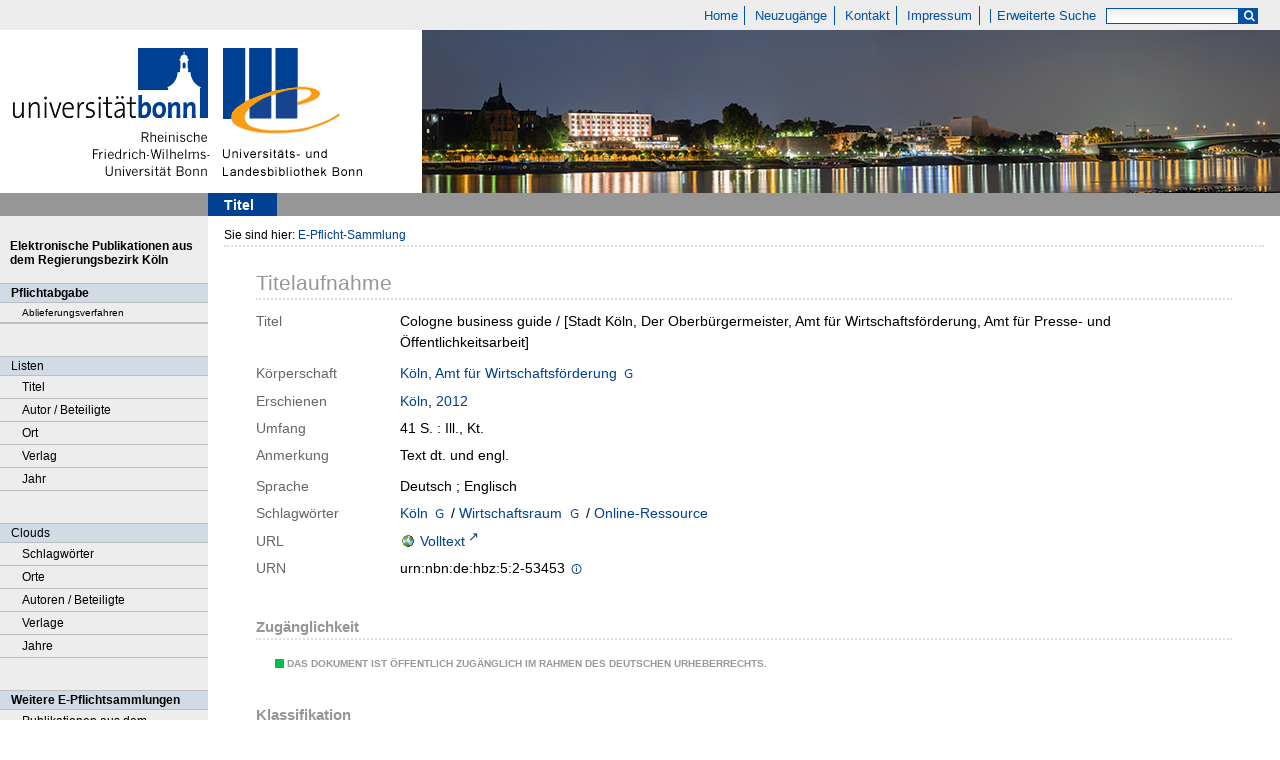

--- FILE ---
content_type: text/html;charset=utf-8
request_url: https://epflicht.ulb.uni-bonn.de/content/titleinfo/175965
body_size: 5248
content:
<!DOCTYPE html>
<html lang="de"><head><title>E-Pflicht-Sammlung / Cologne business guide</title><meta name="twitter:image" content="http://epflicht.ulb.uni-bonn.de/download/webcache/304/"/><meta name="twitter:title" content="Cologne business guide / [Stadt K&#246;ln, Der Oberb&#252;rgermeister, Amt f&#252;r Wirtschaftsf&#246;rderung, Amt f&#252;r Presse- und &#214;ffentlichkeitsarbeit]. K&#246;ln, 2012"/><meta property="og:site" content="E-Pflicht-Sammlung"/><meta property="og:url" content="http://epflicht.ulb.uni-bonn.de/175965"/><meta property="og:type" content="book"/><meta property="og:title" content="Cologne business guide / [Stadt K&#246;ln, Der Oberb&#252;rgermeister, Amt f&#252;r Wirtschaftsf&#246;rderung, Amt f&#252;r Presse- und &#214;ffentlichkeitsarbeit]"/><meta property="book:release_date" content="2012"/><meta property="og:image" content="http://epflicht.ulb.uni-bonn.de/download/webcache/304/"/><meta property="og:image:width" content="304"/><meta property="og:image:height" content="NaN"/><meta http-equiv="Content-Type" content="xml; charset=UTF-8"/><meta name="viewport" content="width = device-width, initial-scale = 1"/><meta name="description" content="Home. Cologne business guide / [Stadt K&#246;ln, Der Oberb&#252;rgermeister, Amt f&#252;r Wirtschaftsf&#246;rderung, Amt f&#252;r Presse- und &#214;ffentlichkeitsarbeit]. K&#246;ln, 2012"/><meta lang="de" content=""/><link rel="shortcut icon" href="/domainimage/favicon.ico" type="image/x-icon"/><link rel="alternate" type="application/rss+xml" title="Home" href="/rss"/><link type="text/css" href="/css/ulb-bonn-epflicht.ulbbnpc_content.css?4042893197151959741" rel="stylesheet"/><script src="/thirdparty/jquery-3.6.0.min.js">&#160;</script><script defer="" src="/static/scripts/main.js">&#160;</script><script defer="" src="/static/scripts/common.js">&#160;</script><script defer="" src="/static/scripts/titleinfo.js">&#160;</script></head><body style="" class="bd-guest   bd-flexLayout bd-root bd-r-ulbbnpc bd-m- bd-ulbbnpc  bd-epflicht bd-content bd-portal bd-metadata bd-portal-titleinfo bd-metadata-titleinfo bd-content-titleinfo bd-content-titleinfo-175965 bd-ebook"><span style="display:none" id="meta"><var id="tree">&#160;<var id="timeout" value="3600" class=" sessionsys"> </var><var id="name" value="ulbbnpc" class=" domain"> </var><var id="relativeRootDomain" value="ulbbnpc" class=" domain"> </var><var id="pathinfo" value="/content/titleinfo/175965" class=" request"> </var><var id="fulldata" value="false" class=" domain"> </var><var id="search-linkDetailedsearchScope" value="root" class=" templating"> </var><var id="class" value="content" class=" request"> </var><var id="classtype" value="portal" class=" request"> </var><var id="tab" value="titleinfo" class=" request"> </var><var id="id" value="175965" class=" request"> </var><var id="leftColToggled" value="false" class=" session"> </var><var id="facetFilterToggled" value="false" class=" session"> </var><var id="topheight" value="80" class=" session"> </var><var id="bottomheight" value="20" class=" session"> </var><var id="bodywidth" value="1000" class=" session"> </var><var id="centercolwidth" value="0" class=" session"> </var><var id="middlerowheight" value="476" class=" session"> </var><var id="numberOfThumbs" value="20" class=" session"> </var><var id="clientwidth" value="1000" class=" session"> </var><var id="fullScreen" value="false" class=" session"> </var><var id="staticWidth" value="false" class=" session"> </var><var id="rightcolwidth" value="220" class=" session"> </var><var id="leftcolwidth" value="200" class=" session"> </var><var id="zoomwidth" value="600" class=" session"> </var><var id="mode" value="w" class=" session"> </var><var id="initialized" value="true" class=" session"> </var><var id="sizes" value="128,1200,2000,0,1000,304,1504,504,800" class=" webcache"> </var><var id="availableZoomLevels" value="304,504,800,1000,1504,2000" class=" webcache"> </var><var id="js-toggleMobileNavi" value="false" class=" templating"> </var><var id="fullscreen-fullzoomOnly" value="false" class=" templating"> </var><var id="css-mobileMin" value="0" class=" templating"> </var><var id="tei-on" value="false" class=" templating"> </var><var id="search-alertIfEmpty" value="true" class=" templating"> </var><var id="search-quicksearchScope" value="root" class=" templating"> </var><var id="search-toggleListMinStructs" value="3" class=" templating"> </var><var id="search-highlightingColor" value="00808066" class=" templating"> </var><var id="layout-wrapperMargins" value="body" class=" templating"> </var><var id="layout-useMiddleContentDIV" value="false" class=" templating"> </var><var id="layout-navPortAboveMiddleContentDIV" value="false" class=" templating"> </var><var id="navPort-align" value="top" class=" templating"> </var><var id="navPath-pageviewStructureResize" value="js" class=" templating"> </var><var id="layout-useLayout" value="flexLayout" class=" templating"> </var><var id="listNavigation-keepToggleState" value="false" class=" templating"> </var><var id="fullscreen-mode" value="None" class=" templating"> </var></var><var id="client" value="browser">&#160;</var><var id="guest" value="true">&#160;</var><var class="layout" id="colleft" value="titleinfo,">&#160;</var><var class="layout" id="colright" value="">&#160;</var></span><div id="main" class="divmain "><div id="topParts" class="flex-s-col "><a class="screenreaders" href="#leftParts">zum Hauptmen&#252;</a><a class="screenreaders" href="#centerParts">zum Inhalt</a><header role="banner" class=""><div id="defaultTop" class="wiki wiki-top defaultTop wiki-defaultTop defaultTop ">
	<table cellpadding="0" cellspacing="0" class="topContent" id="topContent">
			<tr>
				<td id="topmenu">
					<a id="linkHome" class="textlink " href="/" title="Home - Home">Home</a>
					<a id="newEntries" class="textlink" href="/nav/history">Neuzug&#228;nge</a>
					<a id="linkContact" class=" textlink" href="/wiki/contact">Kontakt</a>
					<a id="linkImprint" class=" textlink" href="/doc/imprint">Impressum</a>
					<span id="chooseLanguages">
						
					</span>
					<a class="textlink   " id="searchexpert" href="/search" style="border-right:0;padding-left:8">Erweiterte Suche</a>
					<form method="get" onsubmit="return alertIfEmpty()" name="searchBox" class="searchform" id="quickSearchform" action="/search/quick" style="margin-left:0"><label class="screenreaders" for="quicksearch">Schnellsuche: </label><input type="text" id="quicksearch" name="query" class="quicksearch" onfocus="this.value=''" style="" value="" preset="" msg="Bitte mindestens einen Suchbegriff eingeben."/><button type="submit" id="quicksearchSubmit" class="button large edge slim flat noborder searchglass"><span class="hidden">OK</span></button></form>
				</td>
			</tr>
			<tr>
				
				<td id="toplogo"><a href="http://www.uni-bonn.de" target="_blank"><img alt="" src="/domainimage/logo.png"/></a><a href="http://www.ulb.uni-bonn.de"><img alt="" src="/domainimage/logo_ulb_web.png"/></a></td>
			</tr>
	</table>
</div><nav class="navPort   "><ul id="navPort" class="nav-inline navPort-metadata navPort-content-titleinfo"><li class="viewCtrl_sel  tab-titleinfo firstCtrl tab-metadata-titleinfo" id="tab-content-titleinfo"><span><i class="cap tab">Titel</i><i class="cap abbrTab __tabTitleinfoAbbr">Titel</i></span></li><span style="font-size:0px">&#160;</span></ul></nav></header></div><div id="middleParts" class="flex-s-col "><div id="leftParts" class="leftcol"><a class="screenreaders" name="leftParts">&#160;</a><div id="leftContent"><nav role="navigation"><div id="custom-left-first" class="wiki wiki-left custom-left-first wiki-custom-left-first customLeftFirst "><wiki part="customLeftFirst" identifier="custom-left-first" otid="175965" missing="true"/></div>
				<div id="electronicPublications">
					<a href="/">Elektronische Publikationen aus dem Regierungsbezirk K&#246;ln</a>
				</div>
			<section><div class="menusection menuboxDeliverer"><div class="menuheader menuheaderDeliveryProcess">Pflichtabgabe</div><div class="menubox menuboxDeliverer menuboxDelivererLogin"><a href="/publisher">Ablieferungsverfahren</a></div></div></section><section><div class="menusection menusection-selectIndex"><h4 class="menuheader" id="menuboxSelectIndexHeader"><div>Listen</div></h4><div class="menubox menubox" id="menuboxSelectIndexBox"><ul class="vl-nav nav"><li><a class="index-title " href="/nav/index/title">Titel</a></li><li><a class="index-name " href="/nav/index/name">Autor / Beteiligte</a></li><li><a class="index-place " href="/nav/index/place">Ort</a></li><li><a class="index-printer-publisher " href="/nav/index/printer-publisher">Verlag</a></li><li><a class="index-date last" href="/nav/index/date">Jahr</a></li></ul></div></div></section><section><div class="menusection menusection-clouds"><h4 class="menuheader" id="menuboxCloudsHeader"><div>Clouds</div></h4><div class="menubox menubox" id="menuboxCloudsBox"><ul class="vl-nav nav"><li><a class="cloud-keyword  first" href="/nav/cloud/keyword">Schlagw&#246;rter</a></li><li><a class="cloud-place " href="/nav/cloud/place">Orte</a></li><li><a class="cloud-name " href="/nav/cloud/name">Autoren / Beteiligte</a></li><li><a class="cloud-publisher " href="/nav/cloud/publisher">Verlage</a></li><li><a class="cloud-date  last" href="/nav/cloud/date">Jahre</a></li></ul></div></div></section>
				<div class="menuheader">Weitere E-Pflichtsammlungen</div>
				<div class="menubox">
					<a target="_blank" href="https://e-pflicht.ub.uni-duesseldorf.de/">Publikationen aus dem Regierungsbezirk D&#252;sseldorf</a>
					
					<a target="_blank" href="https://epflicht.ulb.uni-muenster.de/">Publikationen aus den Regierungsbezirken M&#252;nster, Arnsberg und Detmold </a>
				</div>
			<div id="custom-left" class="wiki wiki-left custom-left wiki-custom-left customLeftLast "><wiki part="customLeftLast" identifier="custom-left" otid="175965" missing="true"/></div></nav></div></div><div id="centerParts" class="maincol "><main role="main" class=""><img alt="" style="position:absolute;left:-9999px" id="cInfo" width="0" height="0"/><var id="publicationID" value="175965" class="zoomfullScreen"> </var><var id="mdlistCols" value="false"> </var><var id="isFullzoom" value="false" class="zoomfullScreen"> </var><var id="employsPageview" value="true" class="pagetabs"> </var><var id="webcacheSizes" value="128,304,504,800,1000,1200,1504,2000"> </var><var id="navLastSearchUrl" value=""> </var><nav role="navigation" class="wr-portalBreadcrumbs"><div class="portalBreadcrumbs noListNavigation-margin"><div class="contentWrapper"><span class="intro item">Sie sind hier: </span><a class="item" href="/">E-Pflicht-Sammlung</a></div></div></nav><div id="div-titleinfo" class="datacol csslayout type_ebook"><div id="titleinfo" class="csslayout  "><div class="titleinfoPart-right titleinfoPartLayout-column"><div id="titleInfoMetadata" class="titleInfo columns"><h1 class="mainheader " id=""><div class="headertext"><div>Titelaufnahme</div></div></h1><ul class="nav"><li class="cols" id="mods_titleInfoTitleNotType"><div class="name title ">Titel</div><div class="value title "><div class="valueDiv">Cologne business guide / [Stadt K&#246;ln, Der Oberb&#252;rgermeister, Amt f&#252;r Wirtschaftsf&#246;rderung, Amt f&#252;r Presse- und &#214;ffentlichkeitsarbeit]</div></div></li><li class="cols" id="mods_nameTypeCorporate"><div class="name ">K&#246;rperschaft</div><div class="value "><a id="bib.personalName" class="personalName" href="/search?operation=searchRetrieve&amp;query=bib.personalName%3D%22K%C3%B6ln%2C%20Amt%20f%C3%BCr%20Wirtschaftsf%C3%B6rderung%22%20and%20vl.domain%3Dulbbnpc sortBy dc.title%2Fasc" title="Suche nach: Autor / Beteiligte = K&#246;ln, Amt f&#252;r Wirtschaftsf&#246;rderung">K&#246;ln, Amt f&#252;r Wirtschaftsf&#246;rderung</a> <a title="In der Gemeinsamen Normdatei der DNB nachschlagen" href="http://d-nb.info/gnd/670731-2" target="_blank"><span class="ln-ico ln-dnb"/></a></div></li><li class="cols" id="mods_originInfoNotEditionElectronicEdition"><div class="name ">Erschienen</div><div class="value "><a id="bib.originPlace" class="" href="/search?operation=searchRetrieve&amp;query=(bib.originPlace%3D%22K%C3%B6ln%22)%20and%20vl.domain%3Dulbbnpc sortBy dc.title%2Fasc" title="Suche nach: Ort = K&#246;ln">K&#246;ln</a>, <a id="dc.date" class="" href="/search?operation=searchRetrieve&amp;query=dc.date%3D%222012%22%20and%20vl.domain%3Dulbbnpc sortBy dc.title%2Fasc" title="Suche nach: Jahr = 2012">2012</a></div></li><li class="cols" id="mods_physicalDescriptionExtent"><div class="name ">Umfang</div><div class="value "><span class="mods-extent">41 S. : Ill., Kt.</span> </div></li><li class="cols" id="mods_noteNotType"><div class="name modsNote">Anmerkung</div><div class="value modsNote"><div class="valueDiv-3  mods-note">Text dt. und engl.</div></div></li><li class="cols" id="mods_languageLanguageTerm"><div class="name ">Sprache</div><div class="value ">Deutsch ; Englisch</div></li><li class="cols" id="mods_subject"><div class="name ">Schlagw&#246;rter</div><div class="value "><span class="mods-geographic"><a id="dc.subject" class="" href="/search?operation=searchRetrieve&amp;query=dc.subject%3D%22K%C3%B6ln%22%20and%20vl.domain%3Dulbbnpc sortBy dc.title%2Fasc" title="Suche nach: Schlagwort = K&#246;ln">K&#246;ln</a>  <a title="In der Gemeinsamen Normdatei der DNB nachschlagen" href="http://d-nb.info/gnd/4031483-2" target="_blank"><span class="ln-ico ln-dnb"/></a><span class="subj-sep"> /</span></span> <span class="mods-topic"><a id="dc.subject" class="" href="/search?operation=searchRetrieve&amp;query=dc.subject%3D%22Wirtschaftsraum%22%20and%20vl.domain%3Dulbbnpc sortBy dc.title%2Fasc" title="Suche nach: Schlagwort = Wirtschaftsraum">Wirtschaftsraum</a>  <a title="In der Gemeinsamen Normdatei der DNB nachschlagen" href="http://d-nb.info/gnd/4066508-2" target="_blank"><span class="ln-ico ln-dnb"/></a><span class="subj-sep"> /</span></span> <span class="mods-topic"><a id="dc.subject" class="" href="/search?operation=searchRetrieve&amp;query=dc.subject%3D%22Online-Ressource%22%20and%20vl.domain%3Dulbbnpc sortBy dc.title%2Fasc" title="Suche nach: Schlagwort = Online-Ressource">Online-Ressource</a></span> </div></li><li class="cols" id="mods_locationURL"><div class="name ">URL</div><div class="value "><span class="mods-url"><a class="external" target="_blank" href="https://nbn-resolving.org/urn:nbn:de:hbz:5:2-53453">Volltext</a></span> </div></li><li class="cols" id="mods_IdentifierUrn"><div class="name ">URN</div><div class="value "><span>urn:nbn:de:hbz:5:2-53453&#160;</span><a class="vlIcon" href="/wiki/identifier/urnresolving?urn=urn:nbn:de:hbz:5:2-53453"><span class="ln-ico ln-info"/></a></div></li></ul></div><div class="titleInfo titleAdd columns " id="titleInfoRestrictioninfo"><div class="subheader" role="heading">Zug&#228;nglichkeit</div><ul class="nav"><li><span class="infoFly  licenseInfo allowed-true"><span class="licenseInfo-indicator licenseInfo-indicator-allowed-true licenseInfo-indicator-vlreader-true">&#160;</span><span class="licenseInfo-accessmsg">Das Dokument ist &#246;ffentlich zug&#228;nglich im Rahmen des deutschen Urheberrechts.</span></span></li></ul></div><div class="titleInfo titleAdd columns " id="titleInfoClassification"><div class="subheader" role="heading">Klassifikation</div><ul class="nav"><li><div class="titleInfoClassification"><div class="classificationLinks linkedAncestorStructureAxis ulbbnpc"><nav role="navigation"><a class="item pos1 ulbbnpc" href="/nav/classification/179099">Dokumente zur Region</a> <span class="pos2"> &#8594; </span><a class="item pos2 ulbbnpc" href="/nav/classification/59903">Bev&#246;lkerung. Soziales. Wirtschaft. Raumordnung. Umweltschutz</a> <span class="pos3"> &#8594; </span><a class="item pos3 ulbbnpc" href="/nav/classification/59976">Wirtschaft</a> <span class="pos4"> &#8594; </span><a class="item pos4 ulbbnpc" href="/nav/classification/59981">Wirtschaftsstruktur</a> <span class="pos5"> &#8594; </span><a class="item pos5 ulbbnpc" href="/nav/classification/59982">Unternehmen</a> </nav></div><div class="classificationLinks linkedAncestorStructureAxis ulbbnpc"><nav role="navigation"><a class="item pos1 ulbbnpc" href="/nav/classification/179099">Dokumente zur Region</a> <span class="pos2"> &#8594; </span><a class="item pos2 ulbbnpc" href="/nav/classification/59903">Bev&#246;lkerung. Soziales. Wirtschaft. Raumordnung. Umweltschutz</a> <span class="pos3"> &#8594; </span><a class="item pos3 ulbbnpc" href="/nav/classification/59976">Wirtschaft</a> <span class="pos4"> &#8594; </span><a class="item pos4 ulbbnpc" href="/nav/classification/59981">Wirtschaftsstruktur</a> <span class="pos5"> &#8594; </span><a class="item pos5 ulbbnpc" href="/nav/classification/59983">Wirtschaftsf&#246;rderung</a> </nav></div></div></li></ul></div><div class="titleInfo titleAdd columns " id="titleInfoLinkActions"><div class="subheader" role="heading">Links</div><ul class="nav"><li class="cols"><div class="name titleinfoLinkAction">Nachweis</div><div id="titleinfoLinksOpac" class="value titleinfoLinkAction"><div class="opacLink" style="padding-bottom:0"><a href="https://bonnus.ulb.uni-bonn.de/discovery/search?query=any,contains,990205478420206441&amp;tab=Everything&amp;search_scope=MyInst_and_CI&amp;vid=49HBZ_ULB:DEFAULT&amp;offset=0" target="_blank" class="external"><span class="ln-ico ln-info"/><span class="hide-underlined">&#160;</span><span>Universit&#228;ts- und Landesbibliothek Bonn</span></a></div></div></li></ul></div><div class="titleInfo titleAdd columns " id="titleinfoResources"><div class="subheader" role="heading">Dateien</div><ul class="nav"><li><div class="content"><div><a class="resourceLink " href="/download/pdf/175965" title="" target=""><span><span class="ln-ico ln-pdf"/><span style="margin-left:5px;">Cologne business guide</span><span style="white-space:nowrap"> [<span class="uppercase">pdf</span><span> 9.47 mb</span>]</span></span></a></div></div></li></ul></div><part type="titleinfoGoStructureLink" alignInner="right"/><div class="titleInfo titleAdd columns " id="displayLicenseInfo"><div class="subheader" role="heading">Nutzungshinweis</div><ul class="nav"><li class="cols"><div class="name licenseTerms"><img title="Nutzungsrechte eingeschr&#228;nkt" src="https://rightsstatements.org/files/buttons/InC.dark-white-interior.svg" class="license-img rsorg"/></div><div id="" class="value licenseTerms"><a href="https://rightsstatements.org/vocab/InC/1.0/" target="_blank" rel="license">Das Medienwerk ist im Rahmen des deutschen Urheberrechts nutzbar.</a></div></li></ul></div></div></div></div></main></div></div><div id="bottomParts" class="flex-s-col "><footer role="contentinfo" class=""><div id="custom-footer" class="wiki wiki-bottom custom-footer wiki-custom-footer customFooter "><div class="top">
</div>

<div class="bottom">
    <div>
        <span class="fleft">
        </span>
        <span class="fright">
            <a id="linkImprint" class=" textlink" href="/doc/imprint">Impressum</a>
            <a target=" _blank" href="https://www.uni-bonn.de/de/datenschutzerklaerung">Datenschutz</a>
        </span>
    </div>
</div></div><div class="footerContent" id="footerContent"><span class="f-links-vls"><a id="footerLinkVLS" target="_blank" href="http://www.semantics.de/produkte/visual_library/">Visual Library Server 2026</a></span></div></footer></div></div></body></html>